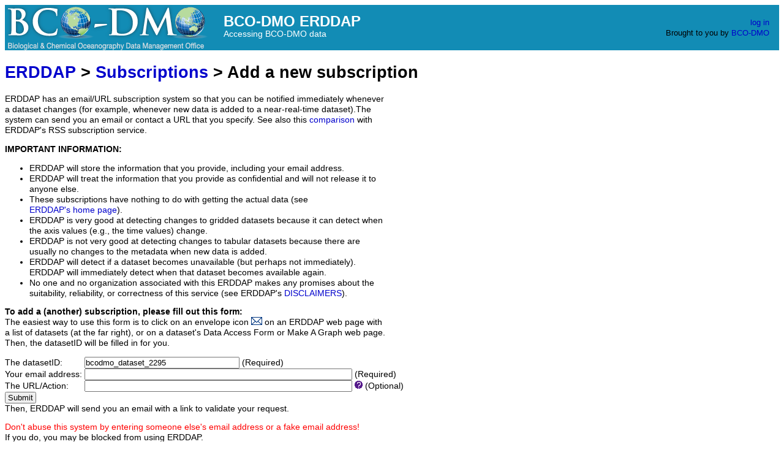

--- FILE ---
content_type: text/html;charset=UTF-8
request_url: https://erddap.bco-dmo.org/erddap/subscriptions/add.html?datasetID=bcodmo_dataset_2295&showErrors=false&email=
body_size: 2649
content:
<!DOCTYPE html>
<html lang="en-US">
<head>
<meta charset="UTF-8">
<title>BCO-DMO | ERDDAP - Add a new subscription</title>
<link rel="shortcut icon" href="https://erddap.bco-dmo.org/erddap/images/assets/bcodmo_icon.png">
<link href="https://erddap.bco-dmo.org/erddap/images/erddap2.css" rel="stylesheet" type="text/css">
<link href="https://erddap.bco-dmo.org/erddap/images/assets/bcodmo.css" rel="stylesheet" type="text/css">
<!-- Global site tag (gtag.js) - Google Analytics -->
<script async src="https://www.googletagmanager.com/gtag/js?id=UA-16906710-8"></script>
<script>
  window.dataLayer = window.dataLayer || [];
  function gtag(){dataLayer.push(arguments);}
  gtag('js', new Date());
  gtag('config', 'UA-16906710-8');
</script>
<meta name="viewport" content="width=device-width, initial-scale=1">
</head>
<body>
<table class="compact nowrap" style="width:100%; background-color:#128CB5;"> 
  <tr> 
    <td style="text-align:center; width:80px;">
      <a rel="bookmark" href="https://erddap.bco-dmo.org">
        <img id="bcodmo-logo" title="BCO-DMO ERDDAP" src="https://erddap.bco-dmo.org/erddap/images/assets/BCODMO_logo.png" alt="BCO-DMO">
      </a>
    </td> 
    <td style="text-align:left; font-size:x-large; color:#FFFFFF; ">
      <strong>BCO-DMO ERDDAP</strong>
      <br><small><small><small>Accessing BCO-DMO data</small></small></small>
    </td> 
    <td style="text-align:right; font-size:small;"> 
      <a href="https://erddap.bco-dmo.org/erddap/login.html">log in</a> &nbsp; &nbsp;
      <br>Brought to you by
      <a id="brought-bcodmo" title="Biological and Chemical Oceanography Data Management Office" rel="bookmark" href="https://www.bco-dmo.org/">BCO-DMO</a>
      &nbsp; &nbsp;
    </td> 
  </tr> 
</table>
<!-- Big HTML tooltips are generated with wz_tooltip from 
    http://wztip.info/index.php/Main_Page (LGPL license) -->
<script src="https://erddap.bco-dmo.org/erddap/images/wz_tooltip.js"></script>

<div class="standard_width">

<h1 class="nowrap"><a title="Click here to return to the ERDDAP home page." 
rel="start" href="https://erddap.bco-dmo.org/erddap/index.html">ERDDAP</a> &gt; <a rel="bookmark" href="https://erddap.bco-dmo.org/erddap/subscriptions">Subscriptions</a> &gt; Add a new subscription</h1>
ERDDAP has an email/URL subscription system so that you can be notified immediately whenever
a dataset changes (for example, whenever new data is added to a near-real-time dataset).The system can send you an email or contact a URL that you specify.  
See also this <a rel="help" href="https://erddap.bco-dmo.org/erddap/information.html#subscriptions">comparison</a>
with ERDDAP's RSS subscription service.
<p><strong>IMPORTANT INFORMATION:</strong>
<ul>
<li> ERDDAP will store the information that you provide, including your email address.
<li> ERDDAP will treat the information that you provide as confidential and will not release it to
  anyone else.
<li> These subscriptions have nothing to do with getting the actual data (see
  <a class="N" rel="start" href="https://erddap.bco-dmo.org/erddap/index.html">ERDDAP's home page</a>).
<li> ERDDAP is very good at detecting changes to gridded datasets because it can detect when
  the axis values (e.g., the time values) change.
<li> ERDDAP is not very good at detecting changes to tabular datasets because there are usually
  no changes to the metadata when new data is added.
<li> ERDDAP will detect if a dataset becomes unavailable (but perhaps not immediately).
  ERDDAP will immediately detect when that dataset becomes available again.
<li> No one and no organization associated with this ERDDAP makes any promises about the
  suitability, reliability, or correctness of this service
  (see ERDDAP's <a rel="license" href="https://erddap.bco-dmo.org/erddap/legal.html">DISCLAIMERS</a>). 
</ul>
<form name="addSub" method="GET"
  action="https&#x3a;&#x2f;&#x2f;erddap&#x2e;bco&#x2d;dmo&#x2e;org&#x2f;erddap&#x2f;subscriptions&#x2f;add&#x2e;html"  >
<p><strong>To add a (another) subscription, please fill out this form:</strong>
<br>The easiest way to use this form is to click on an envelope icon
<img alt="Subscribe" src="https://erddap.bco-dmo.org/erddap/images/envelope.gif">
on an ERDDAP web page with
a list of datasets (at the far right), or on a dataset's Data Access Form or Make A Graph web page.
Then, the datasetID will be filled in for you.
<table class="compact nowrap">
<tr>
  <td>The datasetID:&nbsp;</td>
  <td><input type="text" name="datasetID" value="bcodmo&#x5f;dataset&#x5f;2295"
   onmouseover="Tip('For example, jplMURSST41')" onmouseout="UnTip()"  
  size="30" maxlength="80"  > (Required)</td>
</tr>
<tr>
  <td>Your email address:&nbsp;</td>
  <td><input type="text" name="email" value=""
  size="53" maxlength="120"  > (Required)</td>
</tr>
<tr>
  <td>The URL/Action:&nbsp;</td>
  <td><input type="text" name="action" value=""
   onmouseover="Tip('<kbd>URL/action</kbd> is an optional URL that ERDDAP will contact instead of sending you an email. <br>So if you want to receive an email whenever the dataset changes, leave <kbd>URL/action</kbd> blank. <br>If you do supply a URL, ERDDAP will just contact the URL and ignore the response. <br>So this can be used to trigger some action at some other web service. <br>To use this feature, enter a percent-encoded URL, for example <br><kbd>https://www.yourWebSite.com?department=R%26D&amp;action=rerunTheModel</kbd>')" onmouseout="UnTip()"  
  size="53" maxlength="4000"  >
    <img src="https&#x3a;&#x2f;&#x2f;erddap&#x2e;bco&#x2d;dmo&#x2e;org&#x2f;erddap&#x2f;images&#x2f;QuestionMark&#x2e;png" alt="&#x3f;" onmouseover="Tip('<kbd>URL/action</kbd> is an optional URL that ERDDAP will contact instead of sending you an email. <br>So if you want to receive an email whenever the dataset changes, leave <kbd>URL/action</kbd> blank. <br>If you do supply a URL, ERDDAP will just contact the URL and ignore the response. <br>So this can be used to trigger some action at some other web service. <br>To use this feature, enter a percent-encoded URL, for example <br><kbd>https://www.yourWebSite.com?department=R%26D&amp;action=rerunTheModel</kbd>')" onmouseout="UnTip()"  >
  (Optional)</td>
</tr>
<tr>
  <td colspan="2"><input type="submit" value="Submit" 
   onmouseover="Tip('Click to submit the information in this form to the server.')" onmouseout="UnTip()"   >

    <br>Then, ERDDAP will send you an email with a link to validate your request.
  </td>
</tr>
</table>
</form>
<p><span class="warningColor">Don't abuse this system by entering someone else's email address or a fake email address!</span>
<br>If you do, you may be blocked from using ERDDAP.
<br>&nbsp;
<p><strong>Or, you can request an email with a
    <a class="N" rel="bookmark" href="https://erddap.bco-dmo.org/erddap/subscriptions/list.html">list of your valid and pending subscriptions</a>.</strong>
</div>
<div class="standard_width"> 
<br>&nbsp;
<hr>
ERDDAP, Version 2.22
<br><a rel="license" href="https://erddap.bco-dmo.org/erddap/legal.html">Disclaimers</a> | 
    <a rel="bookmark" href="https://erddap.bco-dmo.org/erddap/legal.html#privacyPolicy">Privacy Policy</a> |
    <a rel="bookmark" href="https://erddap.bco-dmo.org/erddap/legal.html#contact">Contact</a>
<p>&nbsp;
<p>&nbsp;
<p>&nbsp;
<p>&nbsp;
<p>&nbsp;
<p>&nbsp;
<p>&nbsp;
<p>&nbsp;
<p>&nbsp;
<p>&nbsp;
<p>&nbsp;
</div> 
</body>
</html>
